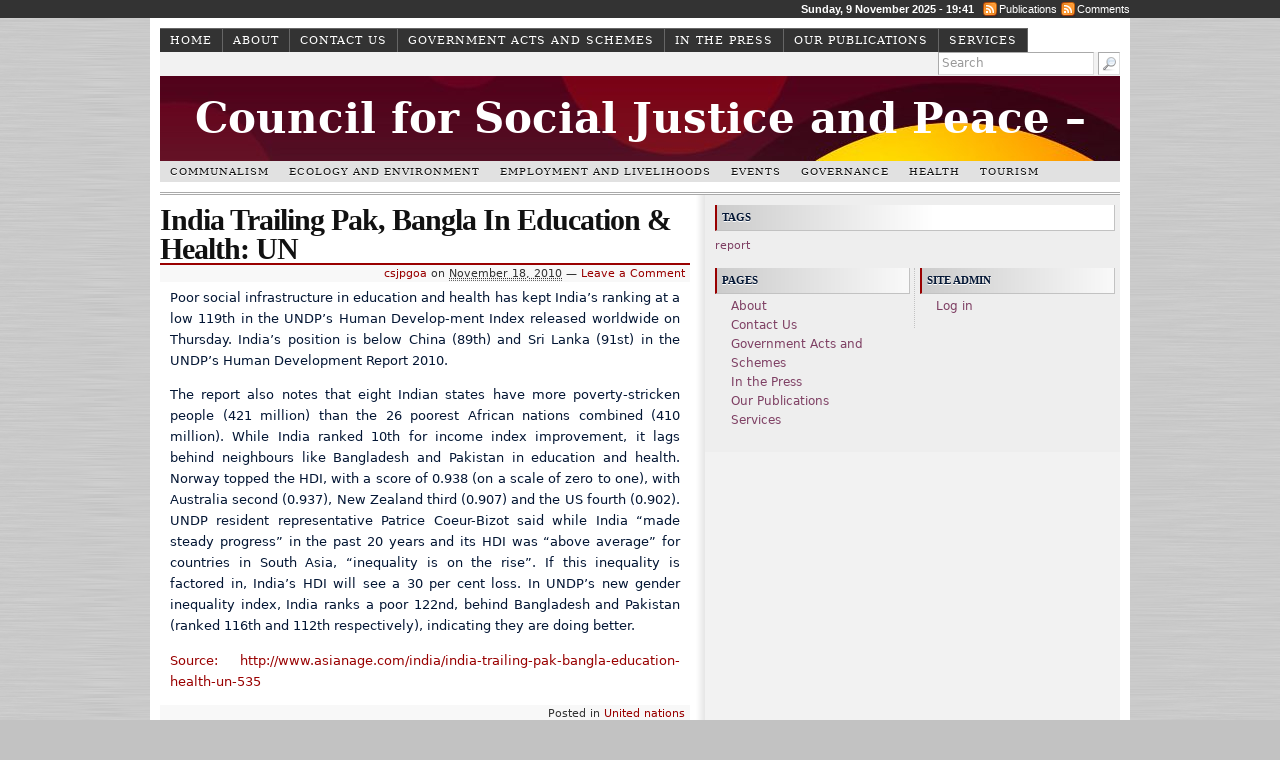

--- FILE ---
content_type: text/html; charset=UTF-8
request_url: http://www.csjpgoa.org/governance/united-nations/india-trailing-pak-bangla-in-education-health-un/
body_size: 8050
content:
<!DOCTYPE html>
<html lang="en-US" class="no-js" >

<head>
	<meta charset="UTF-8" />
	<meta name="generator" content="WordPress" />
	
	<title>India Trailing Pak, Bangla In Education &#038; Health: UN | Council for Social Justice and Peace &#8211; Goa - </title>
	
	<link rel="profile" href="http://purl.org/uF/hAtom/0.1/" />
	<link rel="profile" href="http://purl.org/uF/2008/03/" />
	
	<!-- Stylesheets -->
	<link rel="stylesheet" href="http://www.csjpgoa.org/wp-content/themes/redline/style.css" type="text/css" media="screen, projection" />
	<link rel="stylesheet" href="http://www.csjpgoa.org/wp-content/themes/redline/library/media/css/print.css" type="text/css" media="print" />

	<!-- Favicon: Browser + iPhone Webclip -->
	<link rel="shortcut icon" href="http://www.csjpgoa.org/wp-content/themes/redline/library/media/images/favicon.ico" type="image/x-icon" />
	<link rel="apple-touch-icon" href="http://www.csjpgoa.org/wp-content/themes/redline/library/media/images/iphone.png" />

	<!-- Links: RSS + Atom Syndication + Pingback etc. -->
	<link rel="alternate" href="http://www.csjpgoa.org/feed/atom/" type="application/atom+xml" title="Sitewide ATOM Feed" />
	<link rel="pingback" href="http://www.csjpgoa.org/xmlrpc.php" />
	<!-- Theme Hook (Place any custom script or code here) 
	-->
	<meta name='robots' content='max-image-preview:large' />
	<style>img:is([sizes="auto" i], [sizes^="auto," i]) { contain-intrinsic-size: 3000px 1500px }</style>
	<link rel="alternate" type="application/rss+xml" title="Council for Social Justice and Peace - Goa &raquo; Feed" href="http://www.csjpgoa.org/feed/" />
<link rel="alternate" type="application/rss+xml" title="Council for Social Justice and Peace - Goa &raquo; Comments Feed" href="http://www.csjpgoa.org/comments/feed/" />
<script type="text/javascript">
/* <![CDATA[ */
window._wpemojiSettings = {"baseUrl":"https:\/\/s.w.org\/images\/core\/emoji\/16.0.1\/72x72\/","ext":".png","svgUrl":"https:\/\/s.w.org\/images\/core\/emoji\/16.0.1\/svg\/","svgExt":".svg","source":{"concatemoji":"http:\/\/www.csjpgoa.org\/wp-includes\/js\/wp-emoji-release.min.js?ver=6.8.3"}};
/*! This file is auto-generated */
!function(s,n){var o,i,e;function c(e){try{var t={supportTests:e,timestamp:(new Date).valueOf()};sessionStorage.setItem(o,JSON.stringify(t))}catch(e){}}function p(e,t,n){e.clearRect(0,0,e.canvas.width,e.canvas.height),e.fillText(t,0,0);var t=new Uint32Array(e.getImageData(0,0,e.canvas.width,e.canvas.height).data),a=(e.clearRect(0,0,e.canvas.width,e.canvas.height),e.fillText(n,0,0),new Uint32Array(e.getImageData(0,0,e.canvas.width,e.canvas.height).data));return t.every(function(e,t){return e===a[t]})}function u(e,t){e.clearRect(0,0,e.canvas.width,e.canvas.height),e.fillText(t,0,0);for(var n=e.getImageData(16,16,1,1),a=0;a<n.data.length;a++)if(0!==n.data[a])return!1;return!0}function f(e,t,n,a){switch(t){case"flag":return n(e,"\ud83c\udff3\ufe0f\u200d\u26a7\ufe0f","\ud83c\udff3\ufe0f\u200b\u26a7\ufe0f")?!1:!n(e,"\ud83c\udde8\ud83c\uddf6","\ud83c\udde8\u200b\ud83c\uddf6")&&!n(e,"\ud83c\udff4\udb40\udc67\udb40\udc62\udb40\udc65\udb40\udc6e\udb40\udc67\udb40\udc7f","\ud83c\udff4\u200b\udb40\udc67\u200b\udb40\udc62\u200b\udb40\udc65\u200b\udb40\udc6e\u200b\udb40\udc67\u200b\udb40\udc7f");case"emoji":return!a(e,"\ud83e\udedf")}return!1}function g(e,t,n,a){var r="undefined"!=typeof WorkerGlobalScope&&self instanceof WorkerGlobalScope?new OffscreenCanvas(300,150):s.createElement("canvas"),o=r.getContext("2d",{willReadFrequently:!0}),i=(o.textBaseline="top",o.font="600 32px Arial",{});return e.forEach(function(e){i[e]=t(o,e,n,a)}),i}function t(e){var t=s.createElement("script");t.src=e,t.defer=!0,s.head.appendChild(t)}"undefined"!=typeof Promise&&(o="wpEmojiSettingsSupports",i=["flag","emoji"],n.supports={everything:!0,everythingExceptFlag:!0},e=new Promise(function(e){s.addEventListener("DOMContentLoaded",e,{once:!0})}),new Promise(function(t){var n=function(){try{var e=JSON.parse(sessionStorage.getItem(o));if("object"==typeof e&&"number"==typeof e.timestamp&&(new Date).valueOf()<e.timestamp+604800&&"object"==typeof e.supportTests)return e.supportTests}catch(e){}return null}();if(!n){if("undefined"!=typeof Worker&&"undefined"!=typeof OffscreenCanvas&&"undefined"!=typeof URL&&URL.createObjectURL&&"undefined"!=typeof Blob)try{var e="postMessage("+g.toString()+"("+[JSON.stringify(i),f.toString(),p.toString(),u.toString()].join(",")+"));",a=new Blob([e],{type:"text/javascript"}),r=new Worker(URL.createObjectURL(a),{name:"wpTestEmojiSupports"});return void(r.onmessage=function(e){c(n=e.data),r.terminate(),t(n)})}catch(e){}c(n=g(i,f,p,u))}t(n)}).then(function(e){for(var t in e)n.supports[t]=e[t],n.supports.everything=n.supports.everything&&n.supports[t],"flag"!==t&&(n.supports.everythingExceptFlag=n.supports.everythingExceptFlag&&n.supports[t]);n.supports.everythingExceptFlag=n.supports.everythingExceptFlag&&!n.supports.flag,n.DOMReady=!1,n.readyCallback=function(){n.DOMReady=!0}}).then(function(){return e}).then(function(){var e;n.supports.everything||(n.readyCallback(),(e=n.source||{}).concatemoji?t(e.concatemoji):e.wpemoji&&e.twemoji&&(t(e.twemoji),t(e.wpemoji)))}))}((window,document),window._wpemojiSettings);
/* ]]> */
</script>
<style id='wp-emoji-styles-inline-css' type='text/css'>

	img.wp-smiley, img.emoji {
		display: inline !important;
		border: none !important;
		box-shadow: none !important;
		height: 1em !important;
		width: 1em !important;
		margin: 0 0.07em !important;
		vertical-align: -0.1em !important;
		background: none !important;
		padding: 0 !important;
	}
</style>
<link rel='stylesheet' id='wp-block-library-css' href='http://www.csjpgoa.org/wp-includes/css/dist/block-library/style.min.css?ver=6.8.3' type='text/css' media='all' />
<style id='classic-theme-styles-inline-css' type='text/css'>
/*! This file is auto-generated */
.wp-block-button__link{color:#fff;background-color:#32373c;border-radius:9999px;box-shadow:none;text-decoration:none;padding:calc(.667em + 2px) calc(1.333em + 2px);font-size:1.125em}.wp-block-file__button{background:#32373c;color:#fff;text-decoration:none}
</style>
<style id='global-styles-inline-css' type='text/css'>
:root{--wp--preset--aspect-ratio--square: 1;--wp--preset--aspect-ratio--4-3: 4/3;--wp--preset--aspect-ratio--3-4: 3/4;--wp--preset--aspect-ratio--3-2: 3/2;--wp--preset--aspect-ratio--2-3: 2/3;--wp--preset--aspect-ratio--16-9: 16/9;--wp--preset--aspect-ratio--9-16: 9/16;--wp--preset--color--black: #000000;--wp--preset--color--cyan-bluish-gray: #abb8c3;--wp--preset--color--white: #ffffff;--wp--preset--color--pale-pink: #f78da7;--wp--preset--color--vivid-red: #cf2e2e;--wp--preset--color--luminous-vivid-orange: #ff6900;--wp--preset--color--luminous-vivid-amber: #fcb900;--wp--preset--color--light-green-cyan: #7bdcb5;--wp--preset--color--vivid-green-cyan: #00d084;--wp--preset--color--pale-cyan-blue: #8ed1fc;--wp--preset--color--vivid-cyan-blue: #0693e3;--wp--preset--color--vivid-purple: #9b51e0;--wp--preset--gradient--vivid-cyan-blue-to-vivid-purple: linear-gradient(135deg,rgba(6,147,227,1) 0%,rgb(155,81,224) 100%);--wp--preset--gradient--light-green-cyan-to-vivid-green-cyan: linear-gradient(135deg,rgb(122,220,180) 0%,rgb(0,208,130) 100%);--wp--preset--gradient--luminous-vivid-amber-to-luminous-vivid-orange: linear-gradient(135deg,rgba(252,185,0,1) 0%,rgba(255,105,0,1) 100%);--wp--preset--gradient--luminous-vivid-orange-to-vivid-red: linear-gradient(135deg,rgba(255,105,0,1) 0%,rgb(207,46,46) 100%);--wp--preset--gradient--very-light-gray-to-cyan-bluish-gray: linear-gradient(135deg,rgb(238,238,238) 0%,rgb(169,184,195) 100%);--wp--preset--gradient--cool-to-warm-spectrum: linear-gradient(135deg,rgb(74,234,220) 0%,rgb(151,120,209) 20%,rgb(207,42,186) 40%,rgb(238,44,130) 60%,rgb(251,105,98) 80%,rgb(254,248,76) 100%);--wp--preset--gradient--blush-light-purple: linear-gradient(135deg,rgb(255,206,236) 0%,rgb(152,150,240) 100%);--wp--preset--gradient--blush-bordeaux: linear-gradient(135deg,rgb(254,205,165) 0%,rgb(254,45,45) 50%,rgb(107,0,62) 100%);--wp--preset--gradient--luminous-dusk: linear-gradient(135deg,rgb(255,203,112) 0%,rgb(199,81,192) 50%,rgb(65,88,208) 100%);--wp--preset--gradient--pale-ocean: linear-gradient(135deg,rgb(255,245,203) 0%,rgb(182,227,212) 50%,rgb(51,167,181) 100%);--wp--preset--gradient--electric-grass: linear-gradient(135deg,rgb(202,248,128) 0%,rgb(113,206,126) 100%);--wp--preset--gradient--midnight: linear-gradient(135deg,rgb(2,3,129) 0%,rgb(40,116,252) 100%);--wp--preset--font-size--small: 13px;--wp--preset--font-size--medium: 20px;--wp--preset--font-size--large: 36px;--wp--preset--font-size--x-large: 42px;--wp--preset--spacing--20: 0.44rem;--wp--preset--spacing--30: 0.67rem;--wp--preset--spacing--40: 1rem;--wp--preset--spacing--50: 1.5rem;--wp--preset--spacing--60: 2.25rem;--wp--preset--spacing--70: 3.38rem;--wp--preset--spacing--80: 5.06rem;--wp--preset--shadow--natural: 6px 6px 9px rgba(0, 0, 0, 0.2);--wp--preset--shadow--deep: 12px 12px 50px rgba(0, 0, 0, 0.4);--wp--preset--shadow--sharp: 6px 6px 0px rgba(0, 0, 0, 0.2);--wp--preset--shadow--outlined: 6px 6px 0px -3px rgba(255, 255, 255, 1), 6px 6px rgba(0, 0, 0, 1);--wp--preset--shadow--crisp: 6px 6px 0px rgba(0, 0, 0, 1);}:where(.is-layout-flex){gap: 0.5em;}:where(.is-layout-grid){gap: 0.5em;}body .is-layout-flex{display: flex;}.is-layout-flex{flex-wrap: wrap;align-items: center;}.is-layout-flex > :is(*, div){margin: 0;}body .is-layout-grid{display: grid;}.is-layout-grid > :is(*, div){margin: 0;}:where(.wp-block-columns.is-layout-flex){gap: 2em;}:where(.wp-block-columns.is-layout-grid){gap: 2em;}:where(.wp-block-post-template.is-layout-flex){gap: 1.25em;}:where(.wp-block-post-template.is-layout-grid){gap: 1.25em;}.has-black-color{color: var(--wp--preset--color--black) !important;}.has-cyan-bluish-gray-color{color: var(--wp--preset--color--cyan-bluish-gray) !important;}.has-white-color{color: var(--wp--preset--color--white) !important;}.has-pale-pink-color{color: var(--wp--preset--color--pale-pink) !important;}.has-vivid-red-color{color: var(--wp--preset--color--vivid-red) !important;}.has-luminous-vivid-orange-color{color: var(--wp--preset--color--luminous-vivid-orange) !important;}.has-luminous-vivid-amber-color{color: var(--wp--preset--color--luminous-vivid-amber) !important;}.has-light-green-cyan-color{color: var(--wp--preset--color--light-green-cyan) !important;}.has-vivid-green-cyan-color{color: var(--wp--preset--color--vivid-green-cyan) !important;}.has-pale-cyan-blue-color{color: var(--wp--preset--color--pale-cyan-blue) !important;}.has-vivid-cyan-blue-color{color: var(--wp--preset--color--vivid-cyan-blue) !important;}.has-vivid-purple-color{color: var(--wp--preset--color--vivid-purple) !important;}.has-black-background-color{background-color: var(--wp--preset--color--black) !important;}.has-cyan-bluish-gray-background-color{background-color: var(--wp--preset--color--cyan-bluish-gray) !important;}.has-white-background-color{background-color: var(--wp--preset--color--white) !important;}.has-pale-pink-background-color{background-color: var(--wp--preset--color--pale-pink) !important;}.has-vivid-red-background-color{background-color: var(--wp--preset--color--vivid-red) !important;}.has-luminous-vivid-orange-background-color{background-color: var(--wp--preset--color--luminous-vivid-orange) !important;}.has-luminous-vivid-amber-background-color{background-color: var(--wp--preset--color--luminous-vivid-amber) !important;}.has-light-green-cyan-background-color{background-color: var(--wp--preset--color--light-green-cyan) !important;}.has-vivid-green-cyan-background-color{background-color: var(--wp--preset--color--vivid-green-cyan) !important;}.has-pale-cyan-blue-background-color{background-color: var(--wp--preset--color--pale-cyan-blue) !important;}.has-vivid-cyan-blue-background-color{background-color: var(--wp--preset--color--vivid-cyan-blue) !important;}.has-vivid-purple-background-color{background-color: var(--wp--preset--color--vivid-purple) !important;}.has-black-border-color{border-color: var(--wp--preset--color--black) !important;}.has-cyan-bluish-gray-border-color{border-color: var(--wp--preset--color--cyan-bluish-gray) !important;}.has-white-border-color{border-color: var(--wp--preset--color--white) !important;}.has-pale-pink-border-color{border-color: var(--wp--preset--color--pale-pink) !important;}.has-vivid-red-border-color{border-color: var(--wp--preset--color--vivid-red) !important;}.has-luminous-vivid-orange-border-color{border-color: var(--wp--preset--color--luminous-vivid-orange) !important;}.has-luminous-vivid-amber-border-color{border-color: var(--wp--preset--color--luminous-vivid-amber) !important;}.has-light-green-cyan-border-color{border-color: var(--wp--preset--color--light-green-cyan) !important;}.has-vivid-green-cyan-border-color{border-color: var(--wp--preset--color--vivid-green-cyan) !important;}.has-pale-cyan-blue-border-color{border-color: var(--wp--preset--color--pale-cyan-blue) !important;}.has-vivid-cyan-blue-border-color{border-color: var(--wp--preset--color--vivid-cyan-blue) !important;}.has-vivid-purple-border-color{border-color: var(--wp--preset--color--vivid-purple) !important;}.has-vivid-cyan-blue-to-vivid-purple-gradient-background{background: var(--wp--preset--gradient--vivid-cyan-blue-to-vivid-purple) !important;}.has-light-green-cyan-to-vivid-green-cyan-gradient-background{background: var(--wp--preset--gradient--light-green-cyan-to-vivid-green-cyan) !important;}.has-luminous-vivid-amber-to-luminous-vivid-orange-gradient-background{background: var(--wp--preset--gradient--luminous-vivid-amber-to-luminous-vivid-orange) !important;}.has-luminous-vivid-orange-to-vivid-red-gradient-background{background: var(--wp--preset--gradient--luminous-vivid-orange-to-vivid-red) !important;}.has-very-light-gray-to-cyan-bluish-gray-gradient-background{background: var(--wp--preset--gradient--very-light-gray-to-cyan-bluish-gray) !important;}.has-cool-to-warm-spectrum-gradient-background{background: var(--wp--preset--gradient--cool-to-warm-spectrum) !important;}.has-blush-light-purple-gradient-background{background: var(--wp--preset--gradient--blush-light-purple) !important;}.has-blush-bordeaux-gradient-background{background: var(--wp--preset--gradient--blush-bordeaux) !important;}.has-luminous-dusk-gradient-background{background: var(--wp--preset--gradient--luminous-dusk) !important;}.has-pale-ocean-gradient-background{background: var(--wp--preset--gradient--pale-ocean) !important;}.has-electric-grass-gradient-background{background: var(--wp--preset--gradient--electric-grass) !important;}.has-midnight-gradient-background{background: var(--wp--preset--gradient--midnight) !important;}.has-small-font-size{font-size: var(--wp--preset--font-size--small) !important;}.has-medium-font-size{font-size: var(--wp--preset--font-size--medium) !important;}.has-large-font-size{font-size: var(--wp--preset--font-size--large) !important;}.has-x-large-font-size{font-size: var(--wp--preset--font-size--x-large) !important;}
:where(.wp-block-post-template.is-layout-flex){gap: 1.25em;}:where(.wp-block-post-template.is-layout-grid){gap: 1.25em;}
:where(.wp-block-columns.is-layout-flex){gap: 2em;}:where(.wp-block-columns.is-layout-grid){gap: 2em;}
:root :where(.wp-block-pullquote){font-size: 1.5em;line-height: 1.6;}
</style>
<script type="text/javascript" src="http://www.csjpgoa.org/wp-includes/js/jquery/jquery.min.js?ver=3.7.1" id="jquery-core-js"></script>
<script type="text/javascript" src="http://www.csjpgoa.org/wp-includes/js/jquery/jquery-migrate.min.js?ver=3.4.1" id="jquery-migrate-js"></script>
<script type="text/javascript" src="http://www.csjpgoa.org/wp-content/themes/redline/library/media/js/combo.js?ver=6.8.3" id="combo-js"></script>
<script type="text/javascript" src="http://www.csjpgoa.org/wp-content/themes/redline/library/media/js/screen.js?ver=6.8.3" id="screen_js-js"></script>
<link rel="https://api.w.org/" href="http://www.csjpgoa.org/wp-json/" /><link rel="alternate" title="JSON" type="application/json" href="http://www.csjpgoa.org/wp-json/wp/v2/posts/1290" /><link rel="EditURI" type="application/rsd+xml" title="RSD" href="http://www.csjpgoa.org/xmlrpc.php?rsd" />

<link rel="canonical" href="http://www.csjpgoa.org/governance/united-nations/india-trailing-pak-bangla-in-education-health-un/" />
<link rel='shortlink' href='http://www.csjpgoa.org/?p=1290' />
<link rel="alternate" title="oEmbed (JSON)" type="application/json+oembed" href="http://www.csjpgoa.org/wp-json/oembed/1.0/embed?url=http%3A%2F%2Fwww.csjpgoa.org%2Fgovernance%2Funited-nations%2Findia-trailing-pak-bangla-in-education-health-un%2F" />
<link rel="alternate" title="oEmbed (XML)" type="text/xml+oembed" href="http://www.csjpgoa.org/wp-json/oembed/1.0/embed?url=http%3A%2F%2Fwww.csjpgoa.org%2Fgovernance%2Funited-nations%2Findia-trailing-pak-bangla-in-education-health-un%2F&#038;format=xml" />
<style type="text/css">
#logo { background: #fff url(http://www.csjpgoa.org/wp-content/themes/redline/library/media/images/header.jpg) bottom center no-repeat;
height: 85px;
width: 960px;
}
#blog_header a { color:#ffffff; }
</style>
</head><!--END head-->

<!--BEGIN body-->
<body class="singular single y2025 m11 d09 h19 s-y2010 s-m11 s-d18 s-h15 s-category-united-nations s-author-csjpgoa mac chrome ch131">
	<!--Begin infoarea-->
	<section id="siteinfo"><div id="feedarea">
	<dl><dt><span style="float:left;"></span>
		Sunday, 9 November 2025 - 19:41</dt>
	<dd><a href="http://www.csjpgoa.org/feed/">Publications</a></dd>
	<dd><a href="http://www.csjpgoa.org/comments/feed/">Comments</a></dd>
	</dl></div></section><!--End infoarea -->

	<!--BEGIN #container-->
	<div id="container">
	<!--BEGIN .header-->
	<div id="header">
	
		<div id="topmenu" role="navigation"><!--Primary menu /Pages/--> 
		<nav id="prim_nav"><div class="menu"><ul class="nav"><li ><a href="http://www.csjpgoa.org/">Home</a></li><li class="page_item page-item-2"><a href="http://www.csjpgoa.org/about/">About</a></li><li class="page_item page-item-37"><a href="http://www.csjpgoa.org/contact/">Contact Us</a></li><li class="page_item page-item-738"><a href="http://www.csjpgoa.org/government-schemes/">Government Acts and Schemes</a></li><li class="page_item page-item-433"><a href="http://www.csjpgoa.org/press-releases/">In the Press</a></li><li class="page_item page-item-1684"><a href="http://www.csjpgoa.org/our-publications/">Our Publications</a></li><li class="page_item page-item-13"><a href="http://www.csjpgoa.org/services/">Services</a></li></ul></div></nav><!--END Primary menu /Pages/--> 
		<div id="search_box" role="search"><!--BEGIN #searchform-->
<form method="get" id="searchform" action="http://www.csjpgoa.org/">
	<input type="text" value="Search" name="s" id="s" onfocus="if (this.value == 'Search') {this.value = '';}" onblur="if (this.value == '') {this.value = 'Search';}" />
	<input type="image" src="http://www.csjpgoa.org/wp-content/themes/redline/library/media/images/search.png" alt="Search" id="searchIcon" />
</form><!--END #searchform-->
</div><!--END Search Area-->
		</div><!--END #topmenu-->
		
		<!--Logo-->
		<header role="banner"><div id="logo">
		<h1 id="blog_header"><a href="http://www.csjpgoa.org/" rel="home">Council for Social Justice and Peace &#8211; Goa</a></h1></div></header><!--End Logo-->

		<!--Secondary menu-->
		<div id="sec_nav" role="navigation"><div id="catg"><ul class="nav">	<li class="cat-item cat-item-8"><a href="http://www.csjpgoa.org/category/communalism/">Communalism</a>
<ul class='children'>
	<li class="cat-item cat-item-15"><a href="http://www.csjpgoa.org/category/communalism/ayodhya/">Ayodhya</a>
</li>
</ul>
</li>
	<li class="cat-item cat-item-6"><a href="http://www.csjpgoa.org/category/ecology-and-environment/">Ecology and Environment</a>
<ul class='children'>
	<li class="cat-item cat-item-22"><a href="http://www.csjpgoa.org/category/ecology-and-environment/air-pollution/">Air pollution</a>
</li>
	<li class="cat-item cat-item-20"><a href="http://www.csjpgoa.org/category/ecology-and-environment/climate-change/">Climate change</a>
</li>
	<li class="cat-item cat-item-30"><a href="http://www.csjpgoa.org/category/ecology-and-environment/crz/">CRZ</a>
</li>
	<li class="cat-item cat-item-29"><a href="http://www.csjpgoa.org/category/ecology-and-environment/environmental-regulations/">Environmental regulations</a>
</li>
	<li class="cat-item cat-item-25"><a href="http://www.csjpgoa.org/category/ecology-and-environment/forests-and-tribal-issues/">forests and tribal issues</a>
</li>
	<li class="cat-item cat-item-16"><a href="http://www.csjpgoa.org/category/ecology-and-environment/mining/">Mining</a>
</li>
	<li class="cat-item cat-item-27"><a href="http://www.csjpgoa.org/category/ecology-and-environment/nuclear-india/">Nuclear India</a>
</li>
	<li class="cat-item cat-item-35"><a href="http://www.csjpgoa.org/category/ecology-and-environment/sezs/">SEZ&#039;s</a>
</li>
	<li class="cat-item cat-item-14"><a href="http://www.csjpgoa.org/category/ecology-and-environment/waste-management/">Waste Management</a>
</li>
	<li class="cat-item cat-item-23"><a href="http://www.csjpgoa.org/category/ecology-and-environment/water-pollution/">Water Pollution</a>
</li>
	<li class="cat-item cat-item-21"><a href="http://www.csjpgoa.org/category/ecology-and-environment/western-ghats/">Western Ghats</a>
</li>
</ul>
</li>
	<li class="cat-item cat-item-4"><a href="http://www.csjpgoa.org/category/employment-and-livelihoods/">Employment and Livelihoods</a>
<ul class='children'>
	<li class="cat-item cat-item-39"><a href="http://www.csjpgoa.org/category/employment-and-livelihoods/agricultural-sector/">Agricultural Sector</a>
</li>
	<li class="cat-item cat-item-24"><a href="http://www.csjpgoa.org/category/employment-and-livelihoods/economy/">Economy</a>
	<ul class='children'>
	<li class="cat-item cat-item-34"><a href="http://www.csjpgoa.org/category/employment-and-livelihoods/economy/hdi/">HDI</a>
</li>
	</ul>
</li>
	<li class="cat-item cat-item-31"><a href="http://www.csjpgoa.org/category/employment-and-livelihoods/g20/">G20</a>
</li>
	<li class="cat-item cat-item-17"><a href="http://www.csjpgoa.org/category/employment-and-livelihoods/schemes/">Schemes</a>
</li>
</ul>
</li>
	<li class="cat-item cat-item-45"><a href="http://www.csjpgoa.org/category/events/">Events</a>
</li>
	<li class="cat-item cat-item-5"><a href="http://www.csjpgoa.org/category/governance/">Governance</a>
<ul class='children'>
	<li class="cat-item cat-item-19"><a href="http://www.csjpgoa.org/category/governance/government-neglected-states/">conflict inflicted states</a>
</li>
	<li class="cat-item cat-item-44"><a href="http://www.csjpgoa.org/category/governance/corruption/">Corruption</a>
</li>
	<li class="cat-item cat-item-37"><a href="http://www.csjpgoa.org/category/governance/governance-governance-2/">Governance</a>
	<ul class='children'>
	<li class="cat-item cat-item-42"><a href="http://www.csjpgoa.org/category/governance/governance-governance-2/women/">Women</a>
</li>
	</ul>
</li>
	<li class="cat-item cat-item-18"><a href="http://www.csjpgoa.org/category/governance/grass-root-movments-in-goa/">grass root movments in Goa</a>
</li>
	<li class="cat-item cat-item-38"><a href="http://www.csjpgoa.org/category/governance/regional-plan-2021/">Regional plan 2021</a>
</li>
	<li class="cat-item cat-item-28"><a href="http://www.csjpgoa.org/category/governance/united-nations/">United nations</a>
</li>
</ul>
</li>
	<li class="cat-item cat-item-9"><a href="http://www.csjpgoa.org/category/health/">Health</a>
</li>
	<li class="cat-item cat-item-7"><a href="http://www.csjpgoa.org/category/tourism/">Tourism</a>
</li>
</ul></div></div>
	</div><!--END .header-->
	
	<!--BEGIN #content-->
	<div id="content">
	<!--BEGIN #primary .hfeed-->
	<div id="primary" class="hfeed" role="main">
				
		<!--BEGIN .hentry-->
		<article id="post-1290">
		<div class="post-1290 post type-post status-publish format-standard hentry category-united-nations p publish first-post author-csjpgoa cat untagged y2010 m11 d18 h15">
		<header class="post-title"><h2 class="entry-title">India Trailing Pak, Bangla In Education &#038; Health: UN</h2></header>

			<!--BEGIN .entry-meta .entry-header-->
			<section class="meta-header"><div class="entry-meta entry-header">
			<span class="author vcard"> <a class="url fn" href="http://www.csjpgoa.org/author/csjpgoa/" title="View all posts by csjpgoa">csjpgoa</a></span>
						
			<span class="published">on <abbr class="published-time" title="November 18, 2010 - 10:28 AM">November 18, 2010</abbr></span>
			<span class="meta-sep">&mdash;</span>
			<span class="comment-count"><a href="http://www.csjpgoa.org/governance/united-nations/india-trailing-pak-bangla-in-education-health-un/#respond">Leave a Comment</a></span>
						</div></section><!--END .entry-meta .entry-header-->
					
		<!--BEGIN .entry-content -->
		<div class="entry-content">
		<p style="text-align: justify;">Poor social infrastructure in education and health has kept India’s ranking at a low 119th in the UNDP’s Human Develop-ment Index released worldwide on Thursday. India’s position is below China (89th) and Sri Lanka (91st) in the UNDP’s Human Development Report 2010.</p>
<p style="text-align: justify;"><span id="more-1290"></span>The report also notes that eight Indian states have more poverty-stricken people (421 million) than the 26 poorest African nations combined (410 million). While India ranked 10th for income index improvement, it lags behind neighbours like Bangladesh and Pakistan in education and health. Norway topped the HDI, with a score of 0.938 (on a scale of zero to one), with Australia second (0.937), New Zealand third (0.907) and the US fourth (0.902). UNDP resident representative Patrice Coeur-Bizot said while India “made steady progress” in the past 20 years and its HDI was “above average” for countries in South Asia, “inequality is on the rise”. If this inequality is factored in, India’s HDI will see a 30 per cent loss. In UNDP’s new gender inequality index, India ranks a poor 122nd, behind Bangladesh and Pakistan (ranked 116th and 112th respectively), indicating they are doing better.</p>
<p style="text-align: justify;"><a href="http://www.asianage.com/india/india-trailing-pak-bangla-education-health-un-535" target="_blank">Source: http://www.asianage.com/india/india-trailing-pak-bangla-education-health-un-535</a></p>
					</div><!--END .entry-content-->

		<!--BEGIN .entry-meta .entry-footer-->
        <section class="meta-footer"><div class="entry-meta entry-footer">
            <span class="entry-categories">Posted in <a href="http://www.csjpgoa.org/category/governance/united-nations/" rel="category tag">United nations</a></span>
						</div></section><!--END .entry-meta .entry-footer-->

		<!-- Auto Discovery Trackbacks <rdf:RDF xmlns:rdf="http://www.w3.org/1999/02/22-rdf-syntax-ns#"
			xmlns:dc="http://purl.org/dc/elements/1.1/"
			xmlns:trackback="http://madskills.com/public/xml/rss/module/trackback/">
		<rdf:Description rdf:about="http://www.csjpgoa.org/governance/united-nations/india-trailing-pak-bangla-in-education-health-un/"
    dc:identifier="http://www.csjpgoa.org/governance/united-nations/india-trailing-pak-bangla-in-education-health-un/"
    dc:title="India Trailing Pak, Bangla In Education &#038; Health: UN"
    trackback:ping="http://www.csjpgoa.org/governance/united-nations/india-trailing-pak-bangla-in-education-health-un/trackback/" />
</rdf:RDF> -->
			
		</div></article><!--END .hentry-->

			

			<p class="nocomments">Comments are closed.</p>
			
			<!--BEGIN .navigation-links-->
<nav id="page_navigation"><div class="navigation-links single-page-navigation">
	<div class="nav-previous">&laquo; <span class="nav-meta"><a href="http://www.csjpgoa.org/employment-and-livelihoods/economic-geography-matters/" rel="prev">Economic Geography Matters</a></span></div>
	<div class="nav-next"><a href="http://www.csjpgoa.org/governance/grass-root-movments-in-goa/goa-farmers-oppose-proposed-underground-gas-pipeline/" rel="next">Goa Farmers Oppose Proposed Underground Gas Pipeline</a> <span class="nav-meta">&raquo;</span></div>
</div></nav><!--END .navigation-links-->
 
			
	</div><!--END #primary .hfeed-->

	<!--BEGIN #secondary .aside-->
<div id="secondary" class="aside" role="complementary">
	<div id="sidebar_top"> 
			<!--BEGIN #widget-tags-->
	<div class="widget">
		<h3 class="widget-title">Tags</h3>
		<a href="http://www.csjpgoa.org/tag/report/" class="tag-cloud-link tag-link-13 tag-link-position-1" style="font-size: 8pt;" aria-label="report (1 item)">report</a>	</div><!--END #widget-tags-->
	</div>
		
	<div id="sidebar_bottom">
		<div id="sidebar_left">
					<!--BEGIN #widget-pages-->
			<div class="widget">
				<h3 class="widget-title">Pages</h3>
				<ul class="xoxo">
					<li class="page_item page-item-2"><a href="http://www.csjpgoa.org/about/">About</a></li>
<li class="page_item page-item-37"><a href="http://www.csjpgoa.org/contact/">Contact Us</a></li>
<li class="page_item page-item-738"><a href="http://www.csjpgoa.org/government-schemes/">Government Acts and Schemes</a></li>
<li class="page_item page-item-433"><a href="http://www.csjpgoa.org/press-releases/">In the Press</a></li>
<li class="page_item page-item-1684"><a href="http://www.csjpgoa.org/our-publications/">Our Publications</a></li>
<li class="page_item page-item-13"><a href="http://www.csjpgoa.org/services/">Services</a></li>
				</ul>
			</div><!--END #widget-pages-->
	
		</div>
			
		<div id="sidebar_right">
				<div class="widget">
		<h3 class="widget-title">Site admin</h3>
		<ul>			<li><a href="http://www.csjpgoa.org/wp-login.php">Log in</a></li>
					</ul>
	</div>
	
		
</div></div></div></div><!--END #content-->
<!--BEGIN #footer-->
<div id="footer">
<div id="sidebar_footer" role="complementary"></div>
<!--BEGIN #copyright-->
<footer role="contentinfo"><div id="copyright">&copy; 2010 <a href="http://www.csjpgoa.org/" rel="home">Council for Social Justice and Peace &#8211; Goa</a>. </div></footer><!--END #copyright-->
</div><!--END #footer-->
</div><!--END #container-->
<!-- Theme Hook (Place any custom script or code here)
-->
	<script type="speculationrules">
{"prefetch":[{"source":"document","where":{"and":[{"href_matches":"\/*"},{"not":{"href_matches":["\/wp-*.php","\/wp-admin\/*","\/wp-content\/uploads\/*","\/wp-content\/*","\/wp-content\/plugins\/*","\/wp-content\/themes\/redline\/*","\/*\\?(.+)"]}},{"not":{"selector_matches":"a[rel~=\"nofollow\"]"}},{"not":{"selector_matches":".no-prefetch, .no-prefetch a"}}]},"eagerness":"conservative"}]}
</script>
<script type="text/javascript" src="http://www.csjpgoa.org/wp-content/themes/redline/library/media/js/modernizr.js?ver=6.8.3" id="modernizr-js"></script>
<script type="text/javascript" src="http://www.csjpgoa.org/wp-includes/js/comment-reply.min.js?ver=6.8.3" id="comment-reply-js" async="async" data-wp-strategy="async"></script>
<!--END Theme-->
</body><!--END body-->
</html><!--END html(kthxbye)-->


--- FILE ---
content_type: text/css
request_url: http://www.csjpgoa.org/wp-content/themes/redline/style.css
body_size: 5454
content:
/***
Theme Name:		RedLine
Theme URI: 		http://post-scriptum.info/redline-theme/
Version: 		1.1
Description:		A lightweight but powerful WordPress theme built on <a href="http://wpframework.com/">WP Framework</a>. RedLine includes custom menus, changeable header and background; and other features like microformats, a traditional template structure, clean semantic code and atomic template system. The theme supports seven widgetized areas /3 in sidebars and 4 in footer/. And moreover its code is compatible with <strong>HTML5, CSS3</strong> and <strong>Accessibility</strong> (<a href="http://www.access-board.gov/sec508/standards.htm">Section 508</a>) standards. Currently RedLine is available in English (default), Bulgarian, French, German and Spanish languages.
Author: 		Yulian Yordanov
Author URI:		http://post-scriptum.info/
Tags:			light, white, red, two-columns, three-columns, right-sidebar, custom-header, custom-background, custom-menu, fixed-width, sticky-post, threaded-comments, microformats, translation-ready

License: GNU General Public License v2.0
License URI: http://www.gnu.org/licenses/gpl-2.0.html

!-----------------------------------------------------------------------------------!
WP Framework: Copyright 2008 Ptah Dunbar <http://ptahdunbar.com> All rights reserved.
WP Framework is licensed under the terms of the GNU General Public License version 2.
!-----------------------------------------------------------------------------------!

***/

 /*****************************************************************
 * Reset - Resets all browsers down to common default settings    *
 * @credits Eric Meyer's CSS Reset                                *
 * <http://meyerweb.com/eric/thoughts/2007/05/01/reset-reloaded/> *
 ******************************************************************/
html,body,div,span,object,iframe,h1,h2,h3,h4,h5,h6,p,blockquote,pre,a,abbr,acronym,address,code,del,dfn,em,img,q,dl,dt,dd,ol,ul,li,fieldset,form,label,legend,table,caption,tbody,tfoot,thead,tr,th,td{margin:0;padding:0;border:0;font-weight:inherit;font-style:inherit;font-size:100%;font-family:inherit;vertical-align:baseline;}
:focus{outline:none;}
table{border-collapse:separate;border-spacing:0;}
caption,th,td{text-align:left;font-weight:normal;}
table,td,th{vertical-align:middle;}
blockquote:before,blockquote:after,q:before,q:after{content:"";}
blockquote,q{quotes:"" "";}
a img{border:none;}
.clearfix:after{content:".";display:block;height:0;clear:both;visibility:hidden;}
.clearfix{display:block;}
.clear{clear:both;}


/** Applying base theme styles and colors **/

 /* Basic 2 column, (content)(aside), fixed layout */
#container { clear: both; width: 960px; margin: 0 auto 10px; background: #F2F2F2; border: 10px solid #FFF; }
#primary { width: 530px; float: left; padding: 10px 15px 10px 0px; background: #FFF url(library/media/images/content_bg.png) repeat-y scroll right center; text-align: justify; }
#secondary { width: 400px; float: right; padding: 10px 5px 10px 10px; background: #EEE; }
#footer { clear: both; padding:5px 0; color: #AAA; background: #333; margin-bottom: 0; }

 /* Sidebars */
#sidebar_top { width: 100%; }
#sidebar_bottom { width: 100%; font-size: 12px; }
#sidebar_left { float: left; width: 195px; }
#sidebar_right { float: right; width: 195px; padding-left: 5px; border-left: 1px dotted #C2C2C2; }
#footer-widget-area { font-size: 12px; overflow: hidden; padding: 0 10px; text-align: justify; }
#footer-widget-area .widget-area { float: left; margin-right: 20px; width: 220px; }
#footer-widget-area #fourth { margin-right: 0; }
 
 /* Document Body */
body, input, textarea { font: 0.83em/1.618 "Segoe UI", "Lucida Grande", "Lucida Sans Unicode", "DejaVu Sans", sans-serif; color: #031634; background: url(library/media/images/brushedmetal.png) #C2C2C2; }

 /* Font Styles */
.serif { font-family: Georgia, "Times New Roman", Times, serif; }
.sans-serif { font-family: "Segoe UI", "Lucida Grande", "Lucida Sans Unicode", sans-serif; }

 /* Vertical Rhythm */
.entry-header { border-top: 2px solid #900; clear: both; }
.entry-meta { background: #F8F8F8; clear: both; font-size: 11px; color: #333; padding-right: 5px; text-align: right; }
.entry-footer { margin-bottom: 0; clear: both; }

p, pre, ul, ol, dl, dd, blockquote, address, table, fieldset, form, .gallery-row, .comment-list ul, .comment-list ol { margin-bottom: 1em; }
.hentry, .widget, .comment, .navigation-links { margin-bottom: 1em; }

 /*Feed Area */
#feedarea { background: #333; border-bottom: 1px solid #333; border-top: 1px solid #333; float: right; text-align: right; clear: both; font: 11px/1.5 Arial, Helvetica, sans-serif; color: #FFF; width: 100%; }
#feedarea dl dt { display: inline; margin-right: 5px; }
#feedarea dl dd { display: inline; margin-bottom: 0; background: #333 url(library/media/images/feed.png) no-repeat left center; padding: 2px 0px 2px 17px; }
#feedarea dl { margin: 0 auto; width: 89em; }
#feedarea a { color: #FFF; }

 /* Logo */
#logo { clear: both; }
#blog_header, 
#blog_header a { font-size: 42px; line-height: 1.5em; font-weight: bold; text-align: center; font-family: Georgia, "DejaVu Serif", serif; padding: 11px 0; color: transparent; text-decoration: none; } 

 /* Search */
#search_box { position: relative; float: right; height: 24px; }
#searchform { height: 24px; padding: 0; text-align: left; margin: 0; }
#searchform #s { background: #FFF; color: #999; font-size: 12px; vertical-align: top; }
#searchIcon { display: inline; margin-top:0; background: #FFF; padding: 4px 3px 3px; vertical-align: baseline; }

 /* Pages Navigation */
#topmenu { width: 100%; height: 24px; background: #FFF; }
.menu { float: left; }
.menu  ul { margin: 0; }

 /* Pages Navigation [.nav] */
.nav { font-family: Palatino, "Palatino Linotype", "DejaVu Serif", serif; float: left; width: 100%; color: #111; }
.nav, .nav * { float: left; list-style: none; margin-left: 0; }
.nav li { padding: 0; position: relative; background: #333; height: 24px; }
.nav ul li { width: 100%; }

ul.nav li.current_page_item a { background: #900; text-decoration: none; font-size: 11px; font-weight: bold; text-shadow: none; }

  /* [.nav] Hides items under top menu */
.nav ul { position: absolute; top: -9999em; width: 20em; /* left offset of submenus need to match (see below) */ }

  /* [.nav] Shows submenus */
.nav li:hover ul,
.nav li.nav-hover ul { left: -1px; top: 24px; /* match top ul list item height */ z-index: 99; }

  /* [.nav] Hides all sub items (4 levels deep) */
.nav li:hover li ul,
.nav li.nav-hover li ul,
.nav li li:hover li ul,
.nav li li.nav-hover li ul,
.nav li li li:hover li ul,
.nav li li li.nav-hover li ul { top: -999em; }

  /* [.nav] On :hover, displays all sub items (4 levels deep) */
.nav li li:hover ul,
.nav li li.nav-hover ul,
.nav li li li:hover ul,
.nav li li li.nav-hover ul,
.nav li li li li:hover ul,
.nav li li li li.nav-hover ul { left: 20em; /* match .nav ul width */ top: -1px; }

  /* [.nav] Default Skin */
.nav ul { border: 1px solid #eee; }
.nav li:hover ul,
.nav li.nav-hover ul { background: #ccc; }

.nav a { display: block; position: relative; padding: 0 10px; color: #FFF; text-transform: uppercase; border-right: 1px solid #666; border-top: 1px solid #666; font-weight: normal; letter-spacing: 1px; font-size: 0.85em; line-height: 2.1em; }
.nav a:hover { text-decoration: none; background: #7E3F63; text-shadow: 0 0.1em 0 #333; color: #FFF;}
.nav ul a { border-right: none; }
.nav li:hover, .nav li.nav-hover,
.nav a:focus { background: #A6B7C8; }

  /* [.nav] bugfix */
.ie7 .nav:hover { visibility: inherit; /* fixes IE7 'sticky bug' */ }


 /* Categories [#catg] */
#catg { background: #FFF; border-bottom: medium double #AAA; padding-bottom: 10px; width: 100%; position: relative; float: left; }

 /* [#catg] Menu */
#catg .nav { width: 100%; background: #E1E1E1; margin: 0;}
#catg .nav, #catg .nav * { float: left; list-style: none; margin-left: 0; }
#catg .nav li { height: 21px; float: left; padding: 0; position: relative; background: transparent; }
#catg .nav ul li { width: 100%; }

  /* [#catg] Hides items under top menu */
#catg .nav ul { position: absolute; top: -9999em; width: 20em; /* left offset of submenus need to match (see below) */ }

  /* [#catg] Shows submenus */
#catg .nav li:hover ul,
#catg .nav li.nav-hover ul { left: -1px; top: 21px; /* match top ul list item height */ z-index: 99;}

  /* [#catg] Hides all sub items (4 levels deep) */
#catg .nav li:hover li ul,
#catg .nav li.nav-hover li ul,
#catg .nav li li:hover li ul,
#catg .nav li li.nav-hover li ul,
#catg .nav li li li:hover li ul,
#catg .nav li li li.nav-hover li ul { top: -999em; }

  /* [#catg] On :hover, displays all sub items (4 levels deep) */
#catg .nav li li:hover ul,
#catg .nav li li.nav-hover ul,
#catg .nav li li li:hover ul,
#catg .nav li li li.nav-hover ul,
#catg .nav li li li li:hover ul,
#catg .nav li li li li.nav-hover ul { left: 20em; /* match .nav ul width */ top: -1px; }

  /* [#catg] Default Skin */
#catg .nav li:hover ul,
#catg .nav li.nav-hover ul { background: #C2C2C2; }

#catg .nav a { display: block; position: relative; padding: 0 10px; border: none; color: #111; font-weight: normal; font-size: 10px; text-shadow: 0 1px 0 #FFF; }
#catg .nav a:hover { color:#FFF; background: #3F7E3F; text-decoration: none; text-shadow: 0.1em 0.1em 0 #111; }
#catg .nav ul a { border-right: none; }
#catg .nav li:hover, #catg .nav li.nav-hover,
#catg .nav a:focus { background: #A6B7C8; }
#catg ul.nav li.current-cat a, .current-category-ancestor a { color: #FFF !important; background: #3F7E3F; text-decoration: none; text-shadow: 0.1em 0.1em 0 #111 !important; }
  /* [#catg] bugfix */
.ie7 #catg .nav:hover { visibility: inherit; /* fixes IE7 'sticky bug' */ }


 /* Links */
#secondary a {color: #7E3F63; }
a { color: #900; text-decoration: none; }
a:hover { text-decoration: underline; color: #9D4F4F; }
.entry-content a:link, .entry-content a:active { text-decoration: none; }
.entry-content a:hover { text-decoration: underline; }
.entry-content a:visited  { color: #9D724F; }
.entry-content a:visited:hover { text-decoration: underline; color: #9D4F4F; }
.more-link { background: #9D4F4F; color: #FFF !important; padding: 0 2px 2px; }

 /* Headings */
h1, h2, h3, h4, h5, h6 { font-family: "Palatino Linotype", Palatino, serif; font-weight: bold; clear: both; }
h1 { font-size: 24px; line-height: 26px; padding: 5px 0px; }
h2 { font-size: 21px; line-height: 22px; padding: 5px 0px; }
h3 { font-size: 16px; line-height: 20px; padding: 5px 0px; }
h4 { font-size: 14px; line-height: 18px; padding: 5px 0px; }
h5 { font-size: 12px; line-height: 18px; padding: 5px 0px; }
h6 { font-size: 10px; line-height: 16px; }

 /* Content */
.hentry { border-bottom: 1px solid #B5B5B5; }
.page-title { font-size: 14px; font-weight: bold; }
.page-title span { font-size: 2em; font-style: italic; }
.entry-title a  { color: #333; text-shadow: 0.08em 0.08em 0.1em #AAA; }
.entry-title { color: #111; font-size: 2.25em; letter-spacing: -1px; line-height: 1em; padding: 0; text-align: left; font-weight: bold; font-family: "Palatino Linotype", Palatino, serif; }
.entry-title a:hover { color: #7E3F63; text-decoration: none; text-shadow: 0 1px 0 #FFF;}
.entry-content { padding: 5px 10px 0; }
.sticky .entry-content { background: url("library/media/images/pin.png") no-repeat scroll center top #F2F9FF; border: 10px solid #CEE0F2; margin: 10px 0; padding: 20px 10px 10px; border-radius: 10px; -khtml-border-radius: 10px; -moz-border-radius: 10px; -webkit-border-radius: 10px; }

 /* Text Elements */
address { font-style: italic; }
abbr[title], acronym[title], dfn[title] { cursor: help; border-bottom: 1px dotted #666; }

blockquote { color: #333; background:#F2F2F2; font-size:12px; font-style: normal; border-left: 2px solid #929292; margin-left: 15px; margin-right: 25px; padding: 0 10px 0 5px; }

strong { font-weight: bold; }
em, dfn, cite { font-style: italic; }
dfn { font-weight: bold; }

sup { bottom: 1ex; }
sub { top: .5ex; }
small { font-size: 12px; }

del { text-decoration: line-through; }
ins { text-decoration: underline; }

var, kbd, samp, code, pre { font: 12px/1.25 Consolas, Monaco, "Courier New", monospace; background: #eee; }
kbd { font-weight: bold; }
samp, var { font-style: italic; }
pre { white-space: pre; overflow: auto; padding: 10px; border: 1px solid #ddd; clear: both; }
code { padding: 0px 3px; }
fieldset  { border: 2px groove #999; display: block; margin: 0 2px; padding: 0.35em 0.625em 0.75em; }
fieldset legend { padding: 0 2px; }
legend { display: block; }

 /* Lists: (ul, ol, dl) */
ul, ol, dl { margin-left: 15px; }

li ul, li ol { margin-bottom: 0; }
ul ul, ol ol, ul ol, ol ul { margin-bottom: 0; }

ol { list-style-type: decimal; }
ol ol { list-style-type: lower-latin; }
ol ol ol { list-style-type: lower-roman; }

ul { list-style-type: disc; list-style-image: url(library/media/images/bullet.png); }
ul ul { list-style-type: square; list-style-image: none; }
ul ul ul { list-style-type: circle; }

dt { font-weight: bold; }

.fat li { margin-bottom: 10px; }

.entry-content ul, .entry-content ol, #search-query { margin-left: 35px; }

#sidebar_bottom ul { list-style-type: none; list-style-image: none; margin: 0 0 0 16px; }
#sidebar_bottom li { margin: 0; }
#footer ul {list-style-image: none; }

 /* Tables */
table { border: 1px solid #ccc; border-width: 1px; line-height: 18px; margin: 0 0 22px 0; text-align: left; padding: 0 5px; }
table .even { background: #ddd; }
caption { text-align: left; }
th { font-weight: bold; }
tr, th, td { border-bottom: 1px dotted #ccc; }
th, td { padding: 5px 3px; }

 /* Forms */
article input { margin: 5px; }
input, textarea, button { background: #F2F2F2; border-color: #aaa #ddd #ddd #aaa; border-style: solid; border-width: 1px; color: #031634; font-size: 13px; padding: 3px; }
button { padding: 2px 10px; cursor: pointer; }
input:focus, textarea:focus, button:hover, 
.form-submit input:hover { background: #FFF; border-color: #777 #ccc #ccc #777; }
input[type="submit"] { cursor: pointer; }

 /* bugfix */
.safari input { padding: 0px 3px; }
.chrome input { padding: 1px 3px; }

 /* Widgets */
.widget-title a { color: #031634; }
.widget-title { font-weight: bold; height: 15px; font-size: 11px; line-height: 1.45em; border-bottom: 1px solid #C2C2C2; border-left: 2px solid #900; border-right: 1px solid #C2C2C2; color: #031634; background: url("library/media/images/widget_bg.png") repeat-y scroll left center #C2C2C2; padding: 5px 0 5px 5px; text-transform: uppercase; margin-bottom: 3px; text-shadow: 0 1px 0 #FFF; }
.rsswidget img { vertical-align: bottom; }

 /* Comments */
.comment { background: #FFF; border: 1px dotted #929292; padding: 20px; }
.comment-content { padding-top: 5px; }
.comment-list, 
.comment-list .children { list-style: none; }
.comment-list { margin-left: 0; padding: 0; text-align: left; }
.comment-list li { padding: 10px; list-style: none; font-weight: normal; }
.comment-meta { font-weight: normal; font-size: 10px; margin-bottom: 10px; }
.comment-list p { font-weight: normal; text-transform: none; margin: 9px 10px 10px 0; }
.comment-list cite, 
.comment-list cite a { font-weight: bold; font-style: normal; }
.comment-permalink a, 
.comment-list cite a { color: #9D4F4F; }
.comment-list .children { margin: 10px 0; }
.administrator, .reader-admin { background: #F0F8FF; }
.bypostauthor { background: #E9B5C1; }
.avatar { float: right; border: 1px #C2C2C2 solid; padding: 1px; }
.nocomments { background: #F5DEB3; text-align: center; margin: 0; padding: 0; }
.page-numbers.current { border: 1px solid #C2C2C2; padding: 0 2px; }

 /* Comment Reply */
#respond { margin-left: 5px; }
.comment-reply a { background: #3F7E3F !important; color: #FFF; padding: 0 2px 2px; }
.form-submit input { border-color: #DDD #AAA #AAA #DDD;  cursor: pointer; }
.form-submit input:active { background: #3F7E3F; color: #FFF; }

.form-allowed-tags { background: #FFFAFA; font-size: 12px; font-weight: bold; line-height: 0.7; padding: 5px 10px; border: 1px #E0E0E0 solid; }
.form-allowed-tags code { font-size: 11px; background: none; }

 /*Pings*/
.pings-list { font-size: 11px; }

 /*Footer*/
#footer a { color: #E1E1E1; }
#footer a:hover { color: #FFF; }
#copyright { font-family: Arial, Helvetica, sans-serif; font-size: 11px; margin-bottom: 0; padding-right:  10px; text-align: right; }
#copyright a { color: #AAA; }

 /* Images */
img { max-width: 100%; }
img.alignleft { float: left; padding: 3px; border: 1px solid #999; margin: 8px 8px 0; display: inline; }
img.alignright { float: right; padding: 3px; border: 1px solid #999; background: #fff; margin: 10px 10px 0; display: inline; }
img.aligncenter { margin-left: auto; margin-right: auto; display: block; clear: both; margin-top: 5px; }

.attachment-post-thumbnail { border: 1px solid #E1E1E1; float: right; margin: 7px 0 0 7px; padding: 3px; }
.size-thumbnail { border: 1px outset !important; margin: 3px; padding: 3px; }

.wp-caption { text-align: center; background:#F3F3F3; margin:0 5px; padding:2px; border:1px solid #DDD; }
.wp-caption img { margin: 0; padding: 0; border: 0 none; }
.wp-caption .wp-caption-text { margin: 0; padding: 5px; }

.wp-smiley { vertical-align: middle; margin: 0 !important; } /* Prevent the smileys from breaking line-height */

 /* [gallery] */
.gallery { margin: auto; }
.gallery-image { border: 2px solid #cfcfcf; margin-left: 0; }
.gallery-caption { font-size: 12px; margin-left: 0; }
.gallery-item { float: left; text-align: center; margin-left: 0; }

.gallery-columns-2 { width: 50%; }
.gallery-columns-3 { width: 33%; }
.gallery-columns-4 { width: 25%; }
.gallery-columns-5 { width: 20%; }
.gallery-columns-6 { width: 16%; }
.gallery-columns-7 { width: 14%; }
.gallery-columns-8 { width: 12%; }
.gallery-columns-9 { width: 11%; }

 /* Navigation */
.nav-next { float: right; }
.nav-previous { float: left; }
.navigation-links { clear: both; padding: 10px 0 0; }
.page-navigation .nav-next { float: left; }
.page-navigation .nav-previous { float: right; }
.single-page-navigation .nav-next { float: right; }
.single-page-navigation .nav-previous { float: left; }

  /* [gallery] + navigation clearfix */
.gallery-row:after, .navigation-links:after, .container:after, .menu:after { content: "."; display: block; height: 0; clear: both; visibility: hidden; }
.gallery-row, .navigation-links, .container, .menu { display: block; }

 /* Dropcap */
.dropcap { color: #971A24; display: inline; float: left; font-family: Palatino, "Palatino Linotype", "Times New Roman", serif; font-size: 4em; line-height: 0.8em; margin: 0 0.1em 0 0; text-transform: uppercase; text-shadow: 1px 1px 0 #630; }


 /* Basic Alignments */
.alignleft { float: left; }
.alignright { float: right; }
.aligncenter { margin-left: auto; margin-right: auto; display: block; clear: both; }